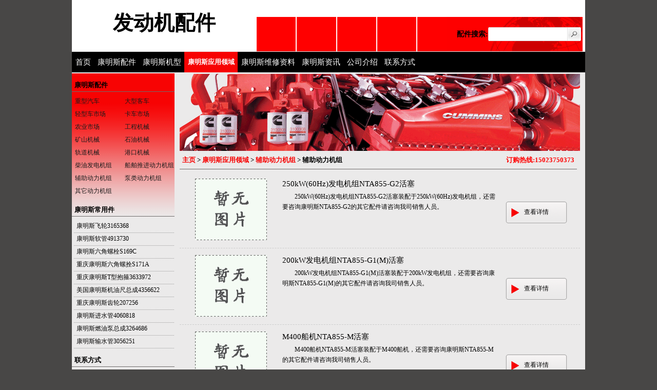

--- FILE ---
content_type: text/html
request_url: http://www.kms123.com/kangmingsiyingyonglingyu/fuzhudonglijizu/
body_size: 2983
content:
<!DOCTYPE html PUBLIC "-//W3C//DTD XHTML 1.0 Transitional//EN" "http://www.w3.org/TR/xhtml1/DTD/xhtml1-transitional.dtd">
<html xmlns="http://www.w3.org/1999/xhtml">
<head>
<meta http-equiv="Content-Type" content="text/html; charset=utf-8" />
<title>供应辅助动力机组领域的康明斯发动机配件</title>
<link href="/style/style.css" rel="stylesheet" type="text/css" />
<meta name="description" content="供应辅助动力机组领域的康明斯发动机配件,为确保配件的准确性，所有康明斯发动机配件需要提供发动机编号或零件号确认。" />
<meta name="keywords" content="辅助动力机组,康明斯发动机配件" />
</head>

<body>
<div class="system">
  <div class="top2">
   <div class="logo"><a href="/"><h1>发动机配件</h1></a></div>
   <div class="banner"><img src="/style/top_02.gif" alt="KMS发动机配件"/></div>
   <div class="search">
   <form action="/search.php" >
     <div class="sform">配件搜索:</div>
     <input type="hidden" name="kwtype" value="0" />
     <input type="text" class="stext" id="search-keyword" name="q" />
      <input type="hidden" name="search-option" id="search-option" value="title"/>     
     <input name="" class="submit" value=" " type="submit" />
     </form>
   </div>
   
 </div><!--top2 end-->
 <div class="clear">&nbsp;</div>
 <div class="menu">
     <span><a href="/">首页</a></span>
     
      <span><a href='/kms/'  rel='dropmenu1' title="">康明斯配件</a></span>
     
      <span><a href='/kangmingsijixing/'  rel='dropmenu77' title="">康明斯机型</a></span>
     <span class='menu_select'><h2><a href='/kangmingsiyingyonglingyu/'  rel='dropmenu112' title=康明斯应用领域>康明斯应用领域</a></h2></span>
      <span><a href='/kangmingsiweixiuziliao/'  rel='dropmenu128' title="">康明斯维修资料</a></span>
     
      <span><a href='/kangmingsizixun/'  title="">康明斯资讯</a></span>
     
      <span><a href='/about.html'  title="">公司介绍</a></span>
     
      <span><a href='/tous.html'  title="">联系方式</a></span>
     
     
 </div><!--menu end-->
 
   <div class="mainl">
    
     <div class="list_right">
<div class="flash"><img src="/style/pj.gif" width="100%" height="150" alt="康明斯配件展示图"/></div><!--falsh end--> 
        
        <div class="titlel">
        <span class="listname"><a href='http://www.kms123.com/'>主页</a> > <a href='/kangmingsiyingyonglingyu/'>康明斯应用领域</a> > <a href='/kangmingsiyingyonglingyu/fuzhudonglijizu/'>辅助动力机组</a> > 辅助动力机组</span>
        <span class="order">订购热线:15023750373
        </span>
        </div>
        <div class="list_product">
           <ul> 
           <li>
            <div class="list_product_pic"><a href="/kangmingsiyingyonglingyu/fuzhudonglijizu/kms12295.html" title="250kW(60Hz)发电机组NTA855-G2活塞"><img src='/images/defaultpic.gif' border='0' width='120' height='120' alt='250kW(60Hz)发电机组NTA855-G2活塞'></a></div>
            <div class="list_product_text">
              <div><a href="/kangmingsiyingyonglingyu/fuzhudonglijizu/kms12295.html" title="250kW(60Hz)发电机组NTA855-G2活塞">250kW(60Hz)发电机组NTA855-G2活塞</a></div>
              <span>250kW(60Hz)发电机组NTA855-G2活塞装配于250kW(60Hz)发电机组，还需要咨询康明斯NTA855-G2的其它配件请咨询我司销售人员。
</span>              
            </div>
            <div class="list_product_order"><a href="/kangmingsiyingyonglingyu/fuzhudonglijizu/kms12295.html">查看详情</a></div>            
            </li><li>
            <div class="list_product_pic"><a href="/kangmingsiyingyonglingyu/fuzhudonglijizu/kms12294.html" title="200kW发电机组NTA855-G1(M)活塞"><img src='/images/defaultpic.gif' border='0' width='120' height='120' alt='200kW发电机组NTA855-G1(M)活塞'></a></div>
            <div class="list_product_text">
              <div><a href="/kangmingsiyingyonglingyu/fuzhudonglijizu/kms12294.html" title="200kW发电机组NTA855-G1(M)活塞">200kW发电机组NTA855-G1(M)活塞</a></div>
              <span>200kW发电机组NTA855-G1(M)活塞装配于200kW发电机组，还需要咨询康明斯NTA855-G1(M)的其它配件请咨询我司销售人员。
</span>              
            </div>
            <div class="list_product_order"><a href="/kangmingsiyingyonglingyu/fuzhudonglijizu/kms12294.html">查看详情</a></div>            
            </li><li>
            <div class="list_product_pic"><a href="/kangmingsiyingyonglingyu/fuzhudonglijizu/kms12263.html" title="M400船机NTA855-M活塞"><img src='/images/defaultpic.gif' border='0' width='120' height='120' alt='M400船机NTA855-M活塞'></a></div>
            <div class="list_product_text">
              <div><a href="/kangmingsiyingyonglingyu/fuzhudonglijizu/kms12263.html" title="M400船机NTA855-M活塞">M400船机NTA855-M活塞</a></div>
              <span>M400船机NTA855-M活塞装配于M400船机，还需要咨询康明斯NTA855-M的其它配件请咨询我司销售人员。
</span>              
            </div>
            <div class="list_product_order"><a href="/kangmingsiyingyonglingyu/fuzhudonglijizu/kms12263.html">查看详情</a></div>            
            </li><li>
            <div class="list_product_pic"><a href="/kangmingsiyingyonglingyu/fuzhudonglijizu/kms12254.html" title="M300船机NT855-M300活塞"><img src='/images/defaultpic.gif' border='0' width='120' height='120' alt='M300船机NT855-M300活塞'></a></div>
            <div class="list_product_text">
              <div><a href="/kangmingsiyingyonglingyu/fuzhudonglijizu/kms12254.html" title="M300船机NT855-M300活塞">M300船机NT855-M300活塞</a></div>
              <span>M300船机NT855-M300活塞装配于M300船机，还需要咨询康明斯NT855-M300的其它配件请咨询我司销售人员。
</span>              
            </div>
            <div class="list_product_order"><a href="/kangmingsiyingyonglingyu/fuzhudonglijizu/kms12254.html">查看详情</a></div>            
            </li><li>
            <div class="list_product_pic"><a href="/kangmingsiyingyonglingyu/fuzhudonglijizu/kms12253.html" title="M240船机NT855-M240活塞"><img src='/images/defaultpic.gif' border='0' width='120' height='120' alt='M240船机NT855-M240活塞'></a></div>
            <div class="list_product_text">
              <div><a href="/kangmingsiyingyonglingyu/fuzhudonglijizu/kms12253.html" title="M240船机NT855-M240活塞">M240船机NT855-M240活塞</a></div>
              <span>M240船机NT855-M240活塞装配于M240船机，还需要咨询康明斯NT855-M240的其它配件请咨询我司销售人员。
</span>              
            </div>
            <div class="list_product_order"><a href="/kangmingsiyingyonglingyu/fuzhudonglijizu/kms12253.html">查看详情</a></div>            
            </li><li>
            <div class="list_product_pic"><a href="/kangmingsiyingyonglingyu/fuzhudonglijizu/kms12250.html" title="M300船机NT855-M活塞"><img src='/images/defaultpic.gif' border='0' width='120' height='120' alt='M300船机NT855-M活塞'></a></div>
            <div class="list_product_text">
              <div><a href="/kangmingsiyingyonglingyu/fuzhudonglijizu/kms12250.html" title="M300船机NT855-M活塞">M300船机NT855-M活塞</a></div>
              <span>M300船机NT855-M活塞装配于M300船机，还需要咨询康明斯NT855-M的其它配件请咨询我司销售人员。
</span>              
            </div>
            <div class="list_product_order"><a href="/kangmingsiyingyonglingyu/fuzhudonglijizu/kms12250.html">查看详情</a></div>            
            </li><li>
            <div class="list_product_pic"><a href="/kangmingsiyingyonglingyu/fuzhudonglijizu/kms12232.html" title="200kW(常闭)发电机组NTA855-Gl(M)活塞"><img src='/images/defaultpic.gif' border='0' width='120' height='120' alt='200kW(常闭)发电机组NTA855-Gl(M)活塞'></a></div>
            <div class="list_product_text">
              <div><a href="/kangmingsiyingyonglingyu/fuzhudonglijizu/kms12232.html" title="200kW(常闭)发电机组NTA855-Gl(M)活塞">200kW(常闭)发电机组NTA855-Gl(M)活塞</a></div>
              <span>200kW(常闭)发电机组NTA855-Gl(M)活塞装配于200kW(常闭)发电机组，还需要咨询康明斯NTA855-Gl(M)的其它配件请咨询我司销售人员。
</span>              
            </div>
            <div class="list_product_order"><a href="/kangmingsiyingyonglingyu/fuzhudonglijizu/kms12232.html">查看详情</a></div>            
            </li><li>
            <div class="list_product_pic"><a href="/kangmingsiyingyonglingyu/fuzhudonglijizu/kms12225.html" title="250kW发电机组NTA8SS-G2(M)/(MF)活塞"><img src='/images/defaultpic.gif' border='0' width='120' height='120' alt='250kW发电机组NTA8SS-G2(M)/(MF)活塞'></a></div>
            <div class="list_product_text">
              <div><a href="/kangmingsiyingyonglingyu/fuzhudonglijizu/kms12225.html" title="250kW发电机组NTA8SS-G2(M)/(MF)活塞">250kW发电机组NTA8SS-G2(M)/(MF)活塞</a></div>
              <span>250kW发电机组NTA8SS-G2(M)/(MF)活塞装配于250kW发电机组，还需要咨询康明斯NTA8SS-G2(M)/(MF)的其它配件请咨询我司销售人员。
</span>              
            </div>
            <div class="list_product_order"><a href="/kangmingsiyingyonglingyu/fuzhudonglijizu/kms12225.html">查看详情</a></div>            
            </li>
             
           </ul>
        </div>
        
        <div class="pagelist">
          <ul>
             <li><span class="pageinfo">共 <strong>1</strong>页<strong>8</strong>条记录</span></li>

          </ul>
        </div>
     </div>
      <div class="list_left">
      <div class="list_item_d">
          <div class="title_list">康明斯配件</div>
     <div class="recomm-list">
        <ul>
        
          <li><a href='/kangmingsiyingyonglingyu/zhongxingqiche/'>重型汽车</a></li>
           
          <li><a href='/kangmingsiyingyonglingyu/daxingkeche/'>大型客车</a></li>
           
          <li><a href='/kangmingsiyingyonglingyu/qingxingcheshichang/'>轻型车市场</a></li>
           
          <li><a href='/kangmingsiyingyonglingyu/kacheshichang/'>卡车市场</a></li>
           
          <li><a href='/kangmingsiyingyonglingyu/nongyeshichang/'>农业市场</a></li>
           
          <li><a href='/kangmingsiyingyonglingyu/gongchengjixie/'>工程机械</a></li>
           
          <li><a href='/kangmingsiyingyonglingyu/kuangshanjixie/'>矿山机械</a></li>
           
          <li><a href='/kangmingsiyingyonglingyu/shiyoujixie/'>石油机械</a></li>
           
          <li><a href='/kangmingsiyingyonglingyu/guidaojixie/'>轨道机械</a></li>
           
          <li><a href='/kangmingsiyingyonglingyu/gangkoujixie/'>港口机械</a></li>
           
          <li><a href='/kangmingsiyingyonglingyu/chaiyoufadianjizu/'>柴油发电机组</a></li>
           
          <li><a href='/kangmingsiyingyonglingyu/chuanbotuijindonglijizu/'>船舶推进动力机组</a></li>
           
          <li><a href='/kangmingsiyingyonglingyu/fuzhudonglijizu/'>辅助动力机组</a></li>
           
          <li><a href='/kangmingsiyingyonglingyu/bengleidonglijizu/'>泵类动力机组</a></li>
           
          <li><a href='/kangmingsiyingyonglingyu/qitadonglijizu/'>其它动力机组</a></li>
                        
        </ul>
       <div class="clear">&nbsp;</div>
       
     </div>
     
     <div class="title_list">康明斯常用件</div>
     <div class="recomm">
        <ul>
          <li><a href='/kms/kangmingsifeilun/kms1820.html' title=康明斯飞轮3165368>康明斯飞轮3165368</a></li><li><a href='/kms/kangmingsiruanguan/kms3681.html' title=康明斯软管4913730>康明斯软管4913730</a></li><li><a href='/kms/kangmingsiluoshuanluomu/kms4356.html' title=康明斯六角螺栓S169C>康明斯六角螺栓S169C</a></li><li><a href='/kangmingsijixing/KTA38/kms8941.html' title=重庆康明斯六角螺拴S171A>重庆康明斯六角螺拴S171A</a></li><li><a href='/kangmingsijixing/KTA38/kms8662.html' title=重庆康明斯T型抱箍3633972>重庆康明斯T型抱箍3633972</a></li><li><a href='/kms/kangmingsijiyouchi/kms12128.html' title=美国康明斯机油尺总成4356622>美国康明斯机油尺总成4356622</a></li><li><a href='/kangmingsijixing/KTA19/kms5924.html' title=重庆康明斯齿轮207256>重庆康明斯齿轮207256</a></li><li><a href='/kms/kangmingsiruanguan/kms3323.html' title=康明斯进水管4060818>康明斯进水管4060818</a></li><li><a href='/kangmingsijixing/NTA855/kms10385.html' title=康明斯燃油泵总成3264686>康明斯燃油泵总成3264686</a></li><li><a href='/kms/kangmingsiruanguan/kms1463.html' title=康明斯输水管3056251>康明斯输水管3056251</a></li>                 
        </ul>
       <div class="clear">&nbsp;</div>
       
     </div>
     
     
     
     <div class="title_list">联系方式</div>
     <div class="onlinelist">
      <table border="0" >
       <tr><td width="60" align="right">在线QQ:</td><td width="199"><p><a target=blank href=tencent://message/?uin=1546440179&Site=www.kms123.com&Menu=yes>1546440179</a></p><p>
          <a target=blank href=tencent://message/?uin=1539730157&Site=www.kms123.com&Menu=yes>1539730157</a></p>

          </td></tr>
       <tr><td align="right">电话:</td><td>15023750373</td></tr>
       <tr><td align="right">传真:</td><td>023-65332437</td></tr>
       <tr><td align="right">电子邮箱:</td><td>sellcummins@hotmail.com</td></tr>       
       <tr><td align="right">地址:</td><td>重庆市沙坪坝区</td></tr>
       </table>
       <div class="clear">&nbsp;</div>
     </div>
       
       </div>
       <div class="clear">&nbsp;</div>
     </div>
 </div><!--main end-->
 <div class="clear">&nbsp;</div>
 <div class="foot">
   <div class="foot1">Copyright &copy; 2015-2025 。
<script>
var _hmt = _hmt || [];
(function() {
  var hm = document.createElement("script");
  hm.src = "https://hm.baidu.com/hm.js?bfcf20894b23cff646ce642ffd2b8fc0";
  var s = document.getElementsByTagName("script")[0]; 
  s.parentNode.insertBefore(hm, s);
})();
</script></div>
   <div class="foot2"><span><a href="/">主页</a></span> <span><a href="/about.html">公司介绍</a></span> <span><a href="/tous.html">联系我们</a></span></div>
 </div>
</div>
</body>
</html>


--- FILE ---
content_type: text/css
request_url: http://www.kms123.com/style/style.css
body_size: 2740
content:
@charset "utf-8";
html{background:#484746;text-align:center;font-size:12px;font-family:Microsoft YaHei;}
*{padding:0;margin:0;}
.system{margin-left:auto;margin-right:auto;text-align:center;width:1000px;height:auto;overflow:hidden;background:#ebeaea;}

* a{text-decoration: none;}
.top2{width:100%;height:100px;background:#ffffff;overflow:hidden;}
.logo{width:360px;height:100px;float:left;color:#000;padding-top:10x;line-height:90px;vertical-align:middle;background:#ffffff;}
.logo h1{font-size:40px;}
.logo a{color:#000;}
.banner{width:370px;height:100px;float:left;padding:0;}
.search{width:265px;height:100px;float:left;background:url(top_03.gif) right bottom no-repeat;overflow:hidden;padding:0;}
.search form{padding-top:53px;height:27px;line-height:27px;width:248px;padding-left:20px;}
.search .stext{width:152px;height:27px;background:url(search.png) no-repeat left top;border:none;float:left;padding-left:3px;}
.search .submit{width:26px;height:27px;background:url(search.png) no-repeat right top;border:none;float:left;}
.search .sform{float:left;width:auto;height:auto;font-size:14px;font-weight:bold;}
.menu{clear:both;width:100%;height:40px;background:#000;text-align:left;font-size:15px;font-family:Microsoft YaHei;overflow:hidden;padding:0px!important;}
.menu span{display:inline;}
.menu span a{color:#fff;display:block;width:auto;height:40px;float:left;line-height:40px;vertical-align:middle;padding-left:7px!important;padding-right:6px!important;}
.menu span a:active, .menu span a:hover{background:#f70303;font-size:15px;font-weight:500;}
.menu_select a{background:#f70303!important;}
.menu h2{font-size:13px;}
.flash{padding-top:1px;width:100%;height:auto;}
.main{width:100%;height:auto;clear:both;padding-top:8px;background:#ebeaea;}
.mainl{width:100%;height:auto;clear:both;padding-top:2px;background:#ebeaea;}
.left{width:240px;height:285px;float:left;text-align:left;}
.mid{width:682px;height:360px;float:left;padding-left:7px;overflow:hidden;}
.right{width:302px;height:360px;float:left;text-align:left;padding-left:5px;}
.title{width:96%;height:25px;line-height:25px;vertical-align:middle;border-bottom:2px solid #6f6c6c;padding:3px;text-align:left;font-weight:bold;clear:both;font-size:14px;margin:0px!important;text-indent:0!important;}
.title h2{font-size:14px;}
.title h2 a{color:#2f2f2f;}
.title h2 a:hover, title a:active{color:#000;font-weight:600;font-size:15px;}
.titlel{width:98%;height:25px;line-height:25px;vertical-align:middle;border-bottom:1px solid #6f6c6c;padding:5px;text-align:left;font-weight:bold;font-size:13px;}
.title_list{width:190px;height:18px;line-height:22px;vertical-align:middle;border-bottom:1px solid #6f6c6c;padding:5px;text-align:left;font-weight:bold;font-size:13px;padding-top:12px;}
.product{width:100%;height:auto;text-align:left;padding-top:4px;}
.product li{float:left;width:50%;height:19px;line-height:19px;vertical-align:middle;overflow:hidden;}
* ul{list-style-type:none;}
.product li a:link{color:#000;}
.product li a:active, .product li a:hover{color:#ff0000;text-decoration:underline;}
.company_profile{width:100%;height:auto;text-indent:2em;padding-top:5px;line-height:20px;word-break:break-all;}
.quick_in{width:100%;height:auto;padding-top:15px;text-align:center;}
.quick_in select{width:95%;height:20px;line-height:20px;vertical-align:middle;}
.online{clear:both;padding-top:5px;width:auto;height:auto;}
.online td{padding-left:2px;padding-top:3px;text-align:left;line-height:20px;}
.onlinelist{clear:both;padding-top:5px;width:auto;height:auto;}
.onlinelist td{padding-left:1px;height:20px;}
.onlinelist td a{color:#F00;font-size:14px;}
.kong{clear:both;width:100%;height:20px;}
.links{width:100%;height:auto;margin-top:2px;text-align:left;padding:5px;clear:both;background:#ebeaea;}
.links_item{padding-top:3px;}
.links_item li{float:left;padding-left:4px;padding-right:4px;}
.links_item a:link{color:#000;}
.links_item a:active, .links_item a:hover{color:#ff0000;}
.clear{clear:both;width:100%;height:1px;line-height:1px;overflow:hidden;}
.foot{background:#000000;width:100%;height:26px;margin-top:5px;clear:both;}
.foot1{width:50%;height:auto;float:left;color:#FFF;text-align:left;padding-top:6px;}
.foot1 a{color:#FFF;}
.foot2{width:50%;height:auto;float:left;text-align:right;padding-top:6px;}
.foot2 span{display:inline;padding-left:5px;padding-right:5px;}
.foot2 span a{color:#FFF;}
.foot2 span a:active, .foot2 span a:hover{color:#fff;text-decoration:underline;}
.list_left{width:200px;height:auto;float:left;text-align:left;overflow:hidden;}
.list_right{width:780px;height:auto;float:right;text-align:left;padding-left:10px;padding-right:10px;overflow:hidden;}
.list_title{width:98%;height:30px;background:#000;text-align:left;line-height:30px;vertical-align:middle;color:#fff;padding-left:4px;font-weight:bold;font-size:13px;overflow:hidden;}
.list_item{width:100%;height:auto;}
.list_item ul{padding-top:1px;}
.list_item li{width:100%;height:28px;overflow:hidden;padding-top:1px;}
.list_item li a{color:#000;background:#b7b6b7;display:block;width:95%;height:28px;padding-top:0px!important;line-height:28px;vertical-align:middle;padding-left:10px;overflow:hidden;}
.list_item li a:active, .list_item li a:hover{background:#a09da0;}
.item_select a{background:#a09da0!important;}
.list_item_d{width:100%;height:auto;/*background:url(l_d.gif) repeat-x left 1px;*/background:url(l-l.gif) repeat-x left top;}
.position{width:100%;height:30px;clear:both;line-height:30px;vertical-align:middle;}
.position a{color:#000;}
.list_product{width:100%;height:auto;clear:both;}
.list_product ul{padding-top:5px;}
.list_product li{height:140px;border-bottom:1px dashed #CCC;padding-top:8px;}
.list_product li a:link{color:#000;}
.list_product li a:hover, .list_product li a:active{color:#ff0000;text-decoration:underline;}
.list_product_pic{float:left;width:200px;text-align:center;height:auto;}
.list_product_text{float:left;width:420px;height:auto;}
.list_product_text span{clear:both;display:block;width:100%;height:auto;line-height:20px;vertical-align:middle;text-indent:2em;}
.list_product_text div{clear:both;width:100%;height:30px;line-height:30px;vertical-align:middle;font-size:15px;}
.list_product_text div a:hover, .list_product_text div a:active{font-weight:bold;font-size:15px;text-decoration:none;}
.list_product_order{float:left;width:150px;height:140px;text-align:center;line-height:140px;vertical-align:middle;background:url(list-bottom.gif) no-repeat center center;}
.list_product_order a{text-decoration:none;}
.list_product_order a:active, .list_product_order a:hover{color:#f70303;font-size:15px;font-weight:bold;}
.list_product_pic img{padding-top:5px;width:140px;heigh:130px;}
.list_product_pic a:hover img, .list_product_pic a:active img{border:1px #CCC solid;padding:2px!important;}
.pagelist{width:100%;height:25px;clear:both;padding-top:10px;overflow:hidden;}
.pagelist li{width:auto!important;height:auto;float:left;padding-left:3px;padding-right:3px;display:inline;}
.pagelist li a{padding-left:5px;padding-right:5px;border:1px solid #ccc;background:#efeded;display:block;height:18px;vertical-align:middle;line-height:18px;color:#000;width:auto;float:left;}
.pagelist li a:active, .pagelist li a:hover{border:1px solid #777373;background:#c1bebe;}
.pagelist li .pageinfo{padding-left:5px;padding-right:5px;border:1px solid #ccc;background:#efeded;display:block;height:18px;vertical-align:middle;line-height:18px;color:#000;width:auto;float:left;}
.pagelist .thisclass{padding-left:5px;padding-right:5px;border:1px solid #777373;background:#c1bebe;display:block;height:18px;vertical-align:middle;line-height:18px;color:#000;width:auto;float:left;}
.pagelist .thisclass a{border:none!important;background:none!important;padding:0!important;}
.listname{width:auto;height:auto;float:left;}
.listname a{color:#f70303;}
.order{float:right;color:#ff0000;display:inline;height:auto;width:auto;}
.order a{color:#000;font-weight:bold;}
.order a:hover, .order a:active{text-decoration:underline;}
.cumminsbody{padding-top:20px;height:auto;width:100%;clear:both;}
.cumminsbodyl{padding-top:10px;height:auto;width:98%;clear:both;text-indent:2em;line-height:20px;padding:8px;vertical-align:middle;}
.cumminsbody-pic{float:left;width:39%;height:auto;text-align:center;}
.cumminsbody-pic img{width:250px;height:200px;}
.cumminsbody-title{float:left;width:60%;height:auto;}
.recomm{padding-left:4px;width:97%;height:auto;}
.recomm li{clear:both;width:98%;height:25px;}
.recomm li a:link{color:#000;display:block;width:100%;height:25px;line-height:25px;vertical-align:middle;overflow:hidden;border-bottom:1px dotted #999;padding-left:5px;}
.recomm ul{padding-top:6px;}
.recomm li a:active, .recomm li a:hover{color:#f00;border-bottom:1px dotted #f70303;font-weight:600;}
.recomm-c{padding-left:4px;width:97%;height:auto;}
.recomm-c li{clear:both;width:98%;height:25px;}
.recomm-c li a:link{color:#000;display:block;width:100%;height:25px;line-height:25px;vertical-align:middle;overflow:hidden;border-bottom:1px dotted #999;padding-left:5px;}
.recomm-c ul{padding-top:6px;}
.recomm-c li a:active, .recomm li a:hover{color:#f00;border-bottom:1px dotted #f70303;font-weight:600;}
.info{clear:both;width:99%;height:auto;font-size:14px;padding-top:10px;text-align:left;line-height:30px;border:1px solid #CCC;background:#f4f5f6;}
.info img{width:81px!important;height:23px!important;}
.info h3{font-size:13px;font-weight:normal;display:inline;}
.rand_product{width:100%;height:auto;clear:both;}
.rand_product li{width:48%;height:20px;line-height:20px;vertical-align:middle;float:left;}
.qe{color:#2f2e2e;}
.top1_url{float:left;padding-left:8px;padding-right:8px;}
.top1 span a:hover, .top1 span a:active{text-decoration:underline;}
.other{clear:both;padding-top:10px;}
.other h3{font-size:13px;font-weight:normal;display:inline;}
.product-pic{padding-top:10px;clear:both;width:100%;height:100%;}
.product-pic li{float:left;width:165px;text-align:center;height:140px;padding-top:10px;paddint-top:5px;}
.product-pic li img{border:none;}
.product_item1{width:240px;height:350px;float:left;text-align:left;padding-left:5px;padding-right:5px;background:#ebeaea;overflow:hidden;}
.product_item1 li{width:100%;height:30px;line-height:30px; vertical-align:middle;border-bottom:1px #CCC dotted;}
.product_item1 li a{color:#2f2f2f;display:block;width:98%;height:30px;padding-top:0px!important;line-height:30px;vertical-align:middle;overflow:hidden;padding-left:5px;}
.product_item1 li a:hover, .product_item1 li a:active{background:#676666;color:#fff;font-weight:700;}

.product_item1 div{padding-top:10px;}
.product_item1 div p{padding-top:2px;text-indent:2em;}
.product_item1 ul{padding-top:10px;}
.product_item1 div img{border:none;float:left;margin-right:5px;}

.recomm-list{padding-left:6px;width:97%;height:auto;}
.recomm-list li{float:left;width:50%;height:25px;line-height:25px;vertical-align:middle;overflow:hidden;}
.recomm-list li a:link{color:#1b1b1b;}
.recomm-list ul{padding-top:6px;}
.recomm-list li a:active, .recomm-list li a:hover{color:#000;font-weight:600;}
.recomm-list-c{width:99%;height:auto;padding-left:2px;}
.recomm-list-c li{width:100%;height:auto;clear:both;}
.recomm-list-c li a:link{padding-left:4px;color:#1b1b1b;display:block;width:100%;height:30px;line-height:30px;vertical-align:middle;overflow:hidden;}
.recomm-list-c ul{padding-top:6px;}
.recomm-list-c li a:active, .recomm-list-c li a:hover{color:#000;font-weight:600;background:#ebeaea;}
.product_item1-index{width:248px;height:auto;float:left;text-align:left;padding-left:5px;padding-right:5px;background:#ebeaea;}
.product_item1-index li{width:100%;height:30px;line-height:30px; vertical-align:middle;border-bottom:1px #CCC dotted;}
.product_item1-index li a{color:#2f2f2f;display:block;width:98%;height:30px;padding-top:0px!important;line-height:30px;vertical-align:middle;overflow:hidden;padding-left:5px;}
.product_item1-index li a:hover, .product_item1 li a:active{background:#676666;color:#fff;font-weight:700;}
.notice{width:95%;height:auto;padding:5px;paddint-top:10px;border:1px solid #c4c1c1;background:#dddddd;font-size:14px;text-indent:2em;}
* img{border:none;}
.product_item1-index div{padding-top:10px;text-indent:2em;}
.product_item1-index ul{padding-top:10px;}
.product_item1-index div img{border:none;float:left;margin-right:5px;}
.product_item1-index .title{padding-left:5px!important;}
.cumminsbody-title_t{width:99%;height:auto;font-size:16px;padding-left:5px;}
.cumminsbody-title_d{width:100%;height:auto;text-indent:2em;line-height:20px;vertical-align:middle;padding-top:5px;}
.cumminsbody-qq{width:95%;height:auto;padding-top:10px;cler:both;}
.cumminsbody-qq li{clear:both;width:99%;height:auto;line-height:30px;vertical-align:middle;border-bottom:1px dashed #ccc;padding-top:5px;color:#000;font-size:15px;font-weight:bold;padding-left:5px;}
.cumminsbody-qq li span{color:#f70303;font-size:16px;}
.body-content{width:95%;height:auto;clear:both;overflow:hidden;line-height:25px;vertical-align:middle;padding:10px;text-indent:2em;}
.body-cont-g{clear:both;width:100%;height:auto;}
.body-cont-g ul{}
.body-cont-g li{float:left;width:188px;height:175px;text-align:center;padding-top:15px;font-sze:14px;}
.body-cont-g li img{width:150px;height:140px;border:1px solid #ccc;padding:2px;margin-bottom:5px;}
.body-cont-g li a{color:#2f2f2f;}
.body-cont-g li a:active, .body-cont-g li a:hover{color:#000;font-weight:bold;font-size:14px;}
.content-c{clear:both;width:100%;height:auto;}
.content-c span{width:30%;height:20px;line-height:20px;vertical-align:middle;float:left;padding-top:4px;overflow:hidden;}
.content-c a{color:#666;}
.list_text{width:100%;height:auto;clear:both;}
.list_text ul{}
.list_text li{height:atuo;border-bottom:1px dashed #CCC;padding-top:8px;padding-bottom:5px;}
.l-text{font-szie:15px;}
.l-textd{padding-top:5px;text-indent:2em;line-height:18px;}
.l-texts{text-align:right;padding-top:5px;color:#666;}
.l-text a{color:#000;font-weight:bold;}
.l-text a:hover, .l-text a:active{color:#F00;}
.c-btitle{font-size:16px;text-align:center;width:100%;height:auto;padding-top:5px;}
.c-btb{text-align:center;width:100%;height:auto;padding-bottom:5px;color:#666;}
.c-lb{width:100%;height:auto;clear:both;line-height:20px;}
